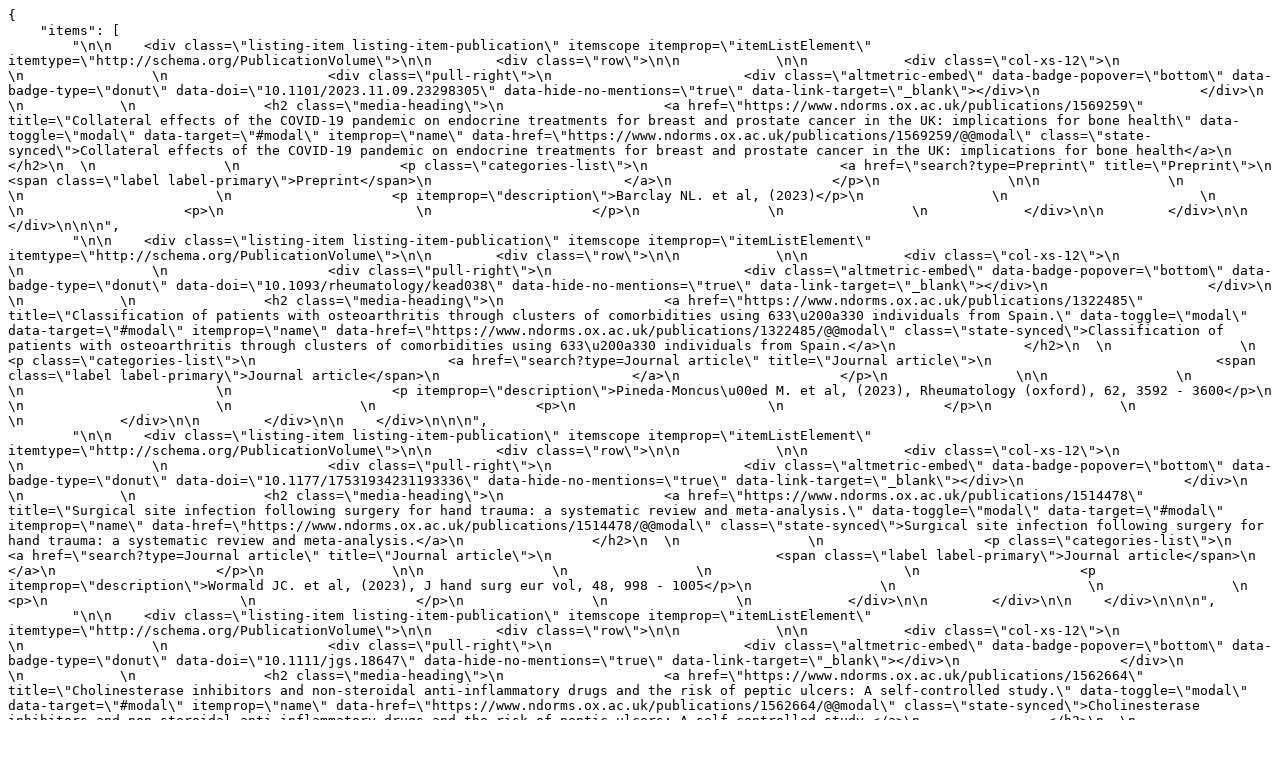

--- FILE ---
content_type: application/javascript
request_url: https://www.ndorms.ox.ac.uk/publications?format=json&random=268f9221-5f05-48b7-ad36-96b7e49d2b56&b_start:int=80&author=daniel-prieto-alhambra
body_size: 3498
content:
{
    "items": [
        "\n\n    <div class=\"listing-item listing-item-publication\" itemscope itemprop=\"itemListElement\" itemtype=\"http://schema.org/PublicationVolume\">\n\n        <div class=\"row\">\n\n            \n\n            <div class=\"col-xs-12\">\n                            \n                \n                    <div class=\"pull-right\">\n                        <div class=\"altmetric-embed\" data-badge-popover=\"bottom\" data-badge-type=\"donut\" data-doi=\"10.1101/2023.11.09.23298305\" data-hide-no-mentions=\"true\" data-link-target=\"_blank\"></div>\n                    </div>\n                \n            \n                <h2 class=\"media-heading\">\n                    <a href=\"https://www.ndorms.ox.ac.uk/publications/1569259\" title=\"Collateral effects of the COVID-19 pandemic on endocrine treatments for breast and prostate cancer in the UK: implications for bone health\" data-toggle=\"modal\" data-target=\"#modal\" itemprop=\"name\" data-href=\"https://www.ndorms.ox.ac.uk/publications/1569259/@@modal\" class=\"state-synced\">Collateral effects of the COVID-19 pandemic on endocrine treatments for breast and prostate cancer in the UK: implications for bone health</a>\n                </h2>\n  \n                \n                    <p class=\"categories-list\">\n                        <a href=\"search?type=Preprint\" title=\"Preprint\">\n                            <span class=\"label label-primary\">Preprint</span>\n                        </a>\n                    </p>\n                \n\n                \n                \n                        \n                    <p itemprop=\"description\">Barclay NL. et al, (2023)</p>\n                \n                        \n                \n                    <p>\n                        \n                    </p>\n                \n                \n            </div>\n\n        </div>\n\n    </div>\n\n\n", 
        "\n\n    <div class=\"listing-item listing-item-publication\" itemscope itemprop=\"itemListElement\" itemtype=\"http://schema.org/PublicationVolume\">\n\n        <div class=\"row\">\n\n            \n\n            <div class=\"col-xs-12\">\n                            \n                \n                    <div class=\"pull-right\">\n                        <div class=\"altmetric-embed\" data-badge-popover=\"bottom\" data-badge-type=\"donut\" data-doi=\"10.1093/rheumatology/kead038\" data-hide-no-mentions=\"true\" data-link-target=\"_blank\"></div>\n                    </div>\n                \n            \n                <h2 class=\"media-heading\">\n                    <a href=\"https://www.ndorms.ox.ac.uk/publications/1322485\" title=\"Classification of patients with osteoarthritis through clusters of comorbidities using 633\u200a330 individuals from Spain.\" data-toggle=\"modal\" data-target=\"#modal\" itemprop=\"name\" data-href=\"https://www.ndorms.ox.ac.uk/publications/1322485/@@modal\" class=\"state-synced\">Classification of patients with osteoarthritis through clusters of comorbidities using 633\u200a330 individuals from Spain.</a>\n                </h2>\n  \n                \n                    <p class=\"categories-list\">\n                        <a href=\"search?type=Journal article\" title=\"Journal article\">\n                            <span class=\"label label-primary\">Journal article</span>\n                        </a>\n                    </p>\n                \n\n                \n                \n                        \n                    <p itemprop=\"description\">Pineda-Moncus\u00ed M. et al, (2023), Rheumatology (oxford), 62, 3592 - 3600</p>\n                \n                        \n                \n                    <p>\n                        \n                    </p>\n                \n                \n            </div>\n\n        </div>\n\n    </div>\n\n\n", 
        "\n\n    <div class=\"listing-item listing-item-publication\" itemscope itemprop=\"itemListElement\" itemtype=\"http://schema.org/PublicationVolume\">\n\n        <div class=\"row\">\n\n            \n\n            <div class=\"col-xs-12\">\n                            \n                \n                    <div class=\"pull-right\">\n                        <div class=\"altmetric-embed\" data-badge-popover=\"bottom\" data-badge-type=\"donut\" data-doi=\"10.1177/17531934231193336\" data-hide-no-mentions=\"true\" data-link-target=\"_blank\"></div>\n                    </div>\n                \n            \n                <h2 class=\"media-heading\">\n                    <a href=\"https://www.ndorms.ox.ac.uk/publications/1514478\" title=\"Surgical site infection following surgery for hand trauma: a systematic review and meta-analysis.\" data-toggle=\"modal\" data-target=\"#modal\" itemprop=\"name\" data-href=\"https://www.ndorms.ox.ac.uk/publications/1514478/@@modal\" class=\"state-synced\">Surgical site infection following surgery for hand trauma: a systematic review and meta-analysis.</a>\n                </h2>\n  \n                \n                    <p class=\"categories-list\">\n                        <a href=\"search?type=Journal article\" title=\"Journal article\">\n                            <span class=\"label label-primary\">Journal article</span>\n                        </a>\n                    </p>\n                \n\n                \n                \n                        \n                    <p itemprop=\"description\">Wormald JC. et al, (2023), J hand surg eur vol, 48, 998 - 1005</p>\n                \n                        \n                \n                    <p>\n                        \n                    </p>\n                \n                \n            </div>\n\n        </div>\n\n    </div>\n\n\n", 
        "\n\n    <div class=\"listing-item listing-item-publication\" itemscope itemprop=\"itemListElement\" itemtype=\"http://schema.org/PublicationVolume\">\n\n        <div class=\"row\">\n\n            \n\n            <div class=\"col-xs-12\">\n                            \n                \n                    <div class=\"pull-right\">\n                        <div class=\"altmetric-embed\" data-badge-popover=\"bottom\" data-badge-type=\"donut\" data-doi=\"10.1111/jgs.18647\" data-hide-no-mentions=\"true\" data-link-target=\"_blank\"></div>\n                    </div>\n                \n            \n                <h2 class=\"media-heading\">\n                    <a href=\"https://www.ndorms.ox.ac.uk/publications/1562664\" title=\"Cholinesterase inhibitors and non-steroidal anti-inflammatory drugs and the risk of peptic ulcers: A self-controlled study.\" data-toggle=\"modal\" data-target=\"#modal\" itemprop=\"name\" data-href=\"https://www.ndorms.ox.ac.uk/publications/1562664/@@modal\" class=\"state-synced\">Cholinesterase inhibitors and non-steroidal anti-inflammatory drugs and the risk of peptic ulcers: A self-controlled study.</a>\n                </h2>\n  \n                \n                    <p class=\"categories-list\">\n                        <a href=\"search?type=Journal article\" title=\"Journal article\">\n                            <span class=\"label label-primary\">Journal article</span>\n                        </a>\n                    </p>\n                \n\n                \n                \n                        \n                    <p itemprop=\"description\">Szilcz M. et al, (2023), J am geriatr soc</p>\n                \n                        \n                \n                    <p>\n                        \n                    </p>\n                \n                \n            </div>\n\n        </div>\n\n    </div>\n\n\n", 
        "\n\n    <div class=\"listing-item listing-item-publication\" itemscope itemprop=\"itemListElement\" itemtype=\"http://schema.org/PublicationVolume\">\n\n        <div class=\"row\">\n\n            \n\n            <div class=\"col-xs-12\">\n                            \n                \n                    <div class=\"pull-right\">\n                        \n                    </div>\n                \n            \n                <h2 class=\"media-heading\">\n                    <a href=\"https://www.ndorms.ox.ac.uk/publications/1552531\" title=\"European Health Data &amp; Evidence Network \u2013 Learnings from Building out a Standardized International Health Data Network\" data-toggle=\"modal\" data-target=\"#modal\" itemprop=\"name\" data-href=\"https://www.ndorms.ox.ac.uk/publications/1552531/@@modal\" class=\"state-synced\">European Health Data &amp; Evidence Network \u2013 Learnings from Building out a Standardized International Health Data Network</a>\n                </h2>\n  \n                \n                    <p class=\"categories-list\">\n                        <a href=\"search?type=Journal article\" title=\"Journal article\">\n                            <span class=\"label label-primary\">Journal article</span>\n                        </a>\n                    </p>\n                \n\n                \n                \n                        \n                    <p itemprop=\"description\">Voss EA. et al, (2023), Journal of the american medical informatics association</p>\n                \n                        \n                \n                    <p>\n                        \n                    </p>\n                \n                \n            </div>\n\n        </div>\n\n    </div>\n\n\n", 
        "\n\n    <div class=\"listing-item listing-item-publication\" itemscope itemprop=\"itemListElement\" itemtype=\"http://schema.org/PublicationVolume\">\n\n        <div class=\"row\">\n\n            \n\n            <div class=\"col-xs-12\">\n                            \n                \n                    <div class=\"pull-right\">\n                        <div class=\"altmetric-embed\" data-badge-popover=\"bottom\" data-badge-type=\"donut\" data-doi=\"10.1101/2023.10.02.23296212\" data-hide-no-mentions=\"true\" data-link-target=\"_blank\"></div>\n                    </div>\n                \n            \n                <h2 class=\"media-heading\">\n                    <a href=\"https://www.ndorms.ox.ac.uk/publications/1578255\" title=\"Evaluating the comparability of osteoporosis treatments using propensity score and negative control outcome methods in UK and Denmark electronic health record databases\" data-toggle=\"modal\" data-target=\"#modal\" itemprop=\"name\" data-href=\"https://www.ndorms.ox.ac.uk/publications/1578255/@@modal\" class=\"state-synced\">Evaluating the comparability of osteoporosis treatments using propensity score and negative control outcome methods in UK and Denmark electronic health record databases</a>\n                </h2>\n  \n                \n                    <p class=\"categories-list\">\n                        <a href=\"search?type=Preprint\" title=\"Preprint\">\n                            <span class=\"label label-primary\">Preprint</span>\n                        </a>\n                    </p>\n                \n\n                \n                \n                        \n                    <p itemprop=\"description\">Rathod-Mistry T. et al, (2023)</p>\n                \n                        \n                \n                    <p>\n                        \n                    </p>\n                \n                \n            </div>\n\n        </div>\n\n    </div>\n\n\n", 
        "\n\n    <div class=\"listing-item listing-item-publication\" itemscope itemprop=\"itemListElement\" itemtype=\"http://schema.org/PublicationVolume\">\n\n        <div class=\"row\">\n\n            \n\n            <div class=\"col-xs-12\">\n                            \n                \n                    <div class=\"pull-right\">\n                        <div class=\"altmetric-embed\" data-badge-popover=\"bottom\" data-badge-type=\"donut\" data-doi=\"10.1007/s00198-023-06837-0\" data-hide-no-mentions=\"true\" data-link-target=\"_blank\"></div>\n                    </div>\n                \n            \n                <h2 class=\"media-heading\">\n                    <a href=\"https://www.ndorms.ox.ac.uk/publications/1493859\" title=\"Drug utilization analysis of osteoporosis medications in seven European electronic health databases.\" data-toggle=\"modal\" data-target=\"#modal\" itemprop=\"name\" data-href=\"https://www.ndorms.ox.ac.uk/publications/1493859/@@modal\" class=\"state-synced\">Drug utilization analysis of osteoporosis medications in seven European electronic health databases.</a>\n                </h2>\n  \n                \n                    <p class=\"categories-list\">\n                        <a href=\"search?type=Journal article\" title=\"Journal article\">\n                            <span class=\"label label-primary\">Journal article</span>\n                        </a>\n                    </p>\n                \n\n                \n                \n                        \n                    <p itemprop=\"description\">Tan EH. et al, (2023), Osteoporos int, 34, 1771 - 1781</p>\n                \n                        \n                \n                    <p>\n                        \n                    </p>\n                \n                \n            </div>\n\n        </div>\n\n    </div>\n\n\n", 
        "\n\n    <div class=\"listing-item listing-item-publication\" itemscope itemprop=\"itemListElement\" itemtype=\"http://schema.org/PublicationVolume\">\n\n        <div class=\"row\">\n\n            \n\n            <div class=\"col-xs-12\">\n                            \n                \n                    <div class=\"pull-right\">\n                        <div class=\"altmetric-embed\" data-badge-popover=\"bottom\" data-badge-type=\"donut\" data-doi=\"10.1002/pds.5688\" data-hide-no-mentions=\"true\" data-link-target=\"_blank\"></div>\n                    </div>\n                \n            \n                <h2 class=\"media-heading\">\n                    <a href=\"https://www.ndorms.ox.ac.uk/publications/1586143\" title=\"STUDENT ABSTRACTS of ISPE's 2023 Mid-Year Meeting, Reykjavik, Iceland, 23-25 April 2023.\" data-toggle=\"modal\" data-target=\"#modal\" itemprop=\"name\" data-href=\"https://www.ndorms.ox.ac.uk/publications/1586143/@@modal\" class=\"state-synced\">STUDENT ABSTRACTS of ISPE's 2023 Mid-Year Meeting, Reykjavik, Iceland, 23-25 April 2023.</a>\n                </h2>\n  \n                \n                    <p class=\"categories-list\">\n                        <a href=\"search?type=Conference paper\" title=\"Conference paper\">\n                            <span class=\"label label-primary\">Conference paper</span>\n                        </a>\n                    </p>\n                \n\n                \n                \n                        \n                    <p itemprop=\"description\">(2023), Pharmacoepidemiol drug saf, 32 Suppl 1, 613 - 642</p>\n                \n                        \n                \n                    <p>\n                        \n                    </p>\n                \n                \n            </div>\n\n        </div>\n\n    </div>\n\n\n", 
        "\n\n    <div class=\"listing-item listing-item-publication\" itemscope itemprop=\"itemListElement\" itemtype=\"http://schema.org/PublicationVolume\">\n\n        <div class=\"row\">\n\n            \n\n            <div class=\"col-xs-12\">\n                            \n                \n                    <div class=\"pull-right\">\n                        <div class=\"altmetric-embed\" data-badge-popover=\"bottom\" data-badge-type=\"donut\" data-doi=\"10.1093/bjs/znad298\" data-hide-no-mentions=\"true\" data-link-target=\"_blank\"></div>\n                    </div>\n                \n            \n                <h2 class=\"media-heading\">\n                    <a href=\"https://www.ndorms.ox.ac.uk/publications/1536866\" title=\"The Hand and Wrist: AntImicrobials and Infection (HAWAII) trial.\" data-toggle=\"modal\" data-target=\"#modal\" itemprop=\"name\" data-href=\"https://www.ndorms.ox.ac.uk/publications/1536866/@@modal\" class=\"state-synced\">The Hand and Wrist: AntImicrobials and Infection (HAWAII) trial.</a>\n                </h2>\n  \n                \n                    <p class=\"categories-list\">\n                        <a href=\"search?type=Journal article\" title=\"Journal article\">\n                            <span class=\"label label-primary\">Journal article</span>\n                        </a>\n                    </p>\n                \n\n                \n                \n                        \n                    <p itemprop=\"description\">Wormald JCR. et al, (2023), Br j surg</p>\n                \n                        \n                \n                    <p>\n                        \n                    </p>\n                \n                \n            </div>\n\n        </div>\n\n    </div>\n\n\n", 
        "\n\n    <div class=\"listing-item listing-item-publication\" itemscope itemprop=\"itemListElement\" itemtype=\"http://schema.org/PublicationVolume\">\n\n        <div class=\"row\">\n\n            \n\n            <div class=\"col-xs-12\">\n                            \n                \n                    <div class=\"pull-right\">\n                        <div class=\"altmetric-embed\" data-badge-popover=\"bottom\" data-badge-type=\"donut\" data-doi=\"10.1136/bmjopen-2023-074367\" data-hide-no-mentions=\"true\" data-link-target=\"_blank\"></div>\n                    </div>\n                \n            \n                <h2 class=\"media-heading\">\n                    <a href=\"https://www.ndorms.ox.ac.uk/publications/1536915\" title=\"Association between ethnic background and COVID-19 morbidity, mortality and vaccination in England: a multistate cohort analysis using the UK Biobank.\" data-toggle=\"modal\" data-target=\"#modal\" itemprop=\"name\" data-href=\"https://www.ndorms.ox.ac.uk/publications/1536915/@@modal\" class=\"state-synced\">Association between ethnic background and COVID-19 morbidity, mortality and vaccination in England: a multistate cohort analysis using the UK Biobank.</a>\n                </h2>\n  \n                \n                    <p class=\"categories-list\">\n                        <a href=\"search?type=Journal article\" title=\"Journal article\">\n                            <span class=\"label label-primary\">Journal article</span>\n                        </a>\n                    </p>\n                \n\n                \n                \n                        \n                    <p itemprop=\"description\">Urdiales T. et al, (2023), Bmj open, 13</p>\n                \n                        \n                \n                    <p>\n                        \n                    </p>\n                \n                \n            </div>\n\n        </div>\n\n    </div>\n\n\n", 
        "\n\n    <div class=\"listing-item listing-item-publication\" itemscope itemprop=\"itemListElement\" itemtype=\"http://schema.org/PublicationVolume\">\n\n        <div class=\"row\">\n\n            \n\n            <div class=\"col-xs-12\">\n                            \n                \n                    <div class=\"pull-right\">\n                        <div class=\"altmetric-embed\" data-badge-popover=\"bottom\" data-badge-type=\"donut\" data-doi=\"10.1001/jamanetworkopen.2023.33495\" data-hide-no-mentions=\"true\" data-link-target=\"_blank\"></div>\n                    </div>\n                \n            \n                <h2 class=\"media-heading\">\n                    <a href=\"https://www.ndorms.ox.ac.uk/publications/1533915\" title=\"Ranitidine Use and Incident Cancer in a Multinational Cohort.\" data-toggle=\"modal\" data-target=\"#modal\" itemprop=\"name\" data-href=\"https://www.ndorms.ox.ac.uk/publications/1533915/@@modal\" class=\"state-synced\">Ranitidine Use and Incident Cancer in a Multinational Cohort.</a>\n                </h2>\n  \n                \n                    <p class=\"categories-list\">\n                        <a href=\"search?type=Journal article\" title=\"Journal article\">\n                            <span class=\"label label-primary\">Journal article</span>\n                        </a>\n                    </p>\n                \n\n                \n                \n                        \n                    <p itemprop=\"description\">You SC. et al, (2023), Jama netw open, 6</p>\n                \n                        \n                \n                    <p>\n                        \n                    </p>\n                \n                \n            </div>\n\n        </div>\n\n    </div>\n\n\n", 
        "\n\n    <div class=\"listing-item listing-item-publication\" itemscope itemprop=\"itemListElement\" itemtype=\"http://schema.org/PublicationVolume\">\n\n        <div class=\"row\">\n\n            \n\n            <div class=\"col-xs-12\">\n                            \n                \n                    <div class=\"pull-right\">\n                        <div class=\"altmetric-embed\" data-badge-popover=\"bottom\" data-badge-type=\"donut\" data-doi=\"10.1001/jamadermatol.2023.2495\" data-hide-no-mentions=\"true\" data-link-target=\"_blank\"></div>\n                    </div>\n                \n            \n                <h2 class=\"media-heading\">\n                    <a href=\"https://www.ndorms.ox.ac.uk/publications/1511094\" title=\"Association of Different Prescribing Patterns for Oral Corticosteroids With Fracture Preventive Care Among Older Adults in the UK and Ontario.\" data-toggle=\"modal\" data-target=\"#modal\" itemprop=\"name\" data-href=\"https://www.ndorms.ox.ac.uk/publications/1511094/@@modal\" class=\"state-synced\">Association of Different Prescribing Patterns for Oral Corticosteroids With Fracture Preventive Care Among Older Adults in the UK and Ontario.</a>\n                </h2>\n  \n                \n                    <p class=\"categories-list\">\n                        <a href=\"search?type=Journal article\" title=\"Journal article\">\n                            <span class=\"label label-primary\">Journal article</span>\n                        </a>\n                    </p>\n                \n\n                \n                \n                        \n                    <p itemprop=\"description\">Matthewman J. et al, (2023), Jama dermatol, 159, 961 - 969</p>\n                \n                        \n                \n                    <p>\n                        \n                    </p>\n                \n                \n            </div>\n\n        </div>\n\n    </div>\n\n\n", 
        "\n\n    <div class=\"listing-item listing-item-publication\" itemscope itemprop=\"itemListElement\" itemtype=\"http://schema.org/PublicationVolume\">\n\n        <div class=\"row\">\n\n            \n\n            <div class=\"col-xs-12\">\n                            \n                \n                    <div class=\"pull-right\">\n                        <div class=\"altmetric-embed\" data-badge-popover=\"bottom\" data-badge-type=\"donut\" data-doi=\"10.1093/ageing/afad177\" data-hide-no-mentions=\"true\" data-link-target=\"_blank\"></div>\n                    </div>\n                \n            \n                <h2 class=\"media-heading\">\n                    <a href=\"https://www.ndorms.ox.ac.uk/publications/1536914\" title=\"Risk of adverse events following the initiation of antihypertensives in older people with complex health needs: a self-controlled case series in the United Kingdom.\" data-toggle=\"modal\" data-target=\"#modal\" itemprop=\"name\" data-href=\"https://www.ndorms.ox.ac.uk/publications/1536914/@@modal\" class=\"state-synced\">Risk of adverse events following the initiation of antihypertensives in older people with complex health needs: a self-controlled case series in the United Kingdom.</a>\n                </h2>\n  \n                \n                    <p class=\"categories-list\">\n                        <a href=\"search?type=Journal article\" title=\"Journal article\">\n                            <span class=\"label label-primary\">Journal article</span>\n                        </a>\n                    </p>\n                \n\n                \n                \n                        \n                    <p itemprop=\"description\">J\u00f6dicke AM. et al, (2023), Age ageing, 52</p>\n                \n                        \n                \n                    <p>\n                        \n                    </p>\n                \n                \n            </div>\n\n        </div>\n\n    </div>\n\n\n", 
        "\n\n    <div class=\"listing-item listing-item-publication\" itemscope itemprop=\"itemListElement\" itemtype=\"http://schema.org/PublicationVolume\">\n\n        <div class=\"row\">\n\n            \n\n            <div class=\"col-xs-12\">\n                            \n                \n                    <div class=\"pull-right\">\n                        <div class=\"altmetric-embed\" data-badge-popover=\"bottom\" data-badge-type=\"donut\" data-doi=\"10.1038/s41467-023-40310-0\" data-hide-no-mentions=\"true\" data-link-target=\"_blank\"></div>\n                    </div>\n                \n            \n                <h2 class=\"media-heading\">\n                    <a href=\"https://www.ndorms.ox.ac.uk/publications/1501144\" title=\"Genetic risk, adherence to healthy lifestyle and acute cardiovascular and thromboembolic complications following SARS-COV-2 infection.\" data-toggle=\"modal\" data-target=\"#modal\" itemprop=\"name\" data-href=\"https://www.ndorms.ox.ac.uk/publications/1501144/@@modal\" class=\"state-synced\">Genetic risk, adherence to healthy lifestyle and acute cardiovascular and thromboembolic complications following SARS-COV-2 infection.</a>\n                </h2>\n  \n                \n                    <p class=\"categories-list\">\n                        <a href=\"search?type=Journal article\" title=\"Journal article\">\n                            <span class=\"label label-primary\">Journal article</span>\n                        </a>\n                    </p>\n                \n\n                \n                \n                        \n                    <p itemprop=\"description\">Xie J. et al, (2023), Nat commun, 14</p>\n                \n                        \n                \n                    <p>\n                        \n                    </p>\n                \n                \n            </div>\n\n        </div>\n\n    </div>\n\n\n", 
        "\n\n    <div class=\"listing-item listing-item-publication\" itemscope itemprop=\"itemListElement\" itemtype=\"http://schema.org/PublicationVolume\">\n\n        <div class=\"row\">\n\n            \n\n            <div class=\"col-xs-12\">\n                            \n                \n                    <div class=\"pull-right\">\n                        <div class=\"altmetric-embed\" data-badge-popover=\"bottom\" data-badge-type=\"donut\" data-doi=\"10.1007/s00198-023-06827-2\" data-hide-no-mentions=\"true\" data-link-target=\"_blank\"></div>\n                    </div>\n                \n            \n                <h2 class=\"media-heading\">\n                    <a href=\"https://www.ndorms.ox.ac.uk/publications/1490005\" title=\"Real-world evidence: new opportunities for osteoporosis research. Recommendations from a Working Group from the European Society for Clinical and Economic Aspects of Osteoporosis, Osteoarthritis and Musculoskeletal Diseases (ESCEO).\" data-toggle=\"modal\" data-target=\"#modal\" itemprop=\"name\" data-href=\"https://www.ndorms.ox.ac.uk/publications/1490005/@@modal\" class=\"state-synced\">Real-world evidence: new opportunities for osteoporosis research. Recommendations from a Working Group from the European Society for Clinical and Economic Aspects of Osteoporosis, Osteoarthritis and Musculoskeletal Diseases (ESCEO).</a>\n                </h2>\n  \n                \n                    <p class=\"categories-list\">\n                        <a href=\"search?type=Journal article\" title=\"Journal article\">\n                            <span class=\"label label-primary\">Journal article</span>\n                        </a>\n                    </p>\n                \n\n                \n                \n                        \n                    <p itemprop=\"description\">Moon RJ. et al, (2023), Osteoporos int, 34, 1283 - 1299</p>\n                \n                        \n                \n                    <p>\n                        \n                    </p>\n                \n                \n            </div>\n\n        </div>\n\n    </div>\n\n\n", 
        "\n\n    <div class=\"listing-item listing-item-publication\" itemscope itemprop=\"itemListElement\" itemtype=\"http://schema.org/PublicationVolume\">\n\n        <div class=\"row\">\n\n            \n\n            <div class=\"col-xs-12\">\n                            \n                \n                    <div class=\"pull-right\">\n                        <div class=\"altmetric-embed\" data-badge-popover=\"bottom\" data-badge-type=\"donut\" data-doi=\"10.1007/s40264-023-01324-1\" data-hide-no-mentions=\"true\" data-link-target=\"_blank\"></div>\n                    </div>\n                \n            \n                <h2 class=\"media-heading\">\n                    <a href=\"https://www.ndorms.ox.ac.uk/publications/1478513\" title=\"Serially Combining Epidemiological Designs Does Not Improve Overall Signal Detection in Vaccine Safety Surveillance.\" data-toggle=\"modal\" data-target=\"#modal\" itemprop=\"name\" data-href=\"https://www.ndorms.ox.ac.uk/publications/1478513/@@modal\" class=\"state-synced\">Serially Combining Epidemiological Designs Does Not Improve Overall Signal Detection in Vaccine Safety Surveillance.</a>\n                </h2>\n  \n                \n                    <p class=\"categories-list\">\n                        <a href=\"search?type=Journal article\" title=\"Journal article\">\n                            <span class=\"label label-primary\">Journal article</span>\n                        </a>\n                    </p>\n                \n\n                \n                \n                        \n                    <p itemprop=\"description\">Arshad F. et al, (2023), Drug saf, 46, 797 - 807</p>\n                \n                        \n                \n                    <p>\n                        \n                    </p>\n                \n                \n            </div>\n\n        </div>\n\n    </div>\n\n\n", 
        "\n\n    <div class=\"listing-item listing-item-publication\" itemscope itemprop=\"itemListElement\" itemtype=\"http://schema.org/PublicationVolume\">\n\n        <div class=\"row\">\n\n            \n\n            <div class=\"col-xs-12\">\n                            \n                \n                    <div class=\"pull-right\">\n                        <div class=\"altmetric-embed\" data-badge-popover=\"bottom\" data-badge-type=\"donut\" data-doi=\"10.21203/rs.3.rs-3209943/v1\" data-hide-no-mentions=\"true\" data-link-target=\"_blank\"></div>\n                    </div>\n                \n            \n                <h2 class=\"media-heading\">\n                    <a href=\"https://www.ndorms.ox.ac.uk/publications/1499574\" title=\"The cause-effect relationship between sclerostin levels, cardiovascular biomarkers, risk factors, and cardiovascular disease\" data-toggle=\"modal\" data-target=\"#modal\" itemprop=\"name\" data-href=\"https://www.ndorms.ox.ac.uk/publications/1499574/@@modal\" class=\"state-synced\">The cause-effect relationship between sclerostin levels, cardiovascular biomarkers, risk factors, and cardiovascular disease</a>\n                </h2>\n  \n                \n                    <p class=\"categories-list\">\n                        <a href=\"search?type=Preprint\" title=\"Preprint\">\n                            <span class=\"label label-primary\">Preprint</span>\n                        </a>\n                    </p>\n                \n\n                \n                \n                        \n                    <p itemprop=\"description\">Prieto-Alhambra D. et al, (2023)</p>\n                \n                        \n                \n                    <p>\n                        \n                    </p>\n                \n                \n            </div>\n\n        </div>\n\n    </div>\n\n\n", 
        "\n\n    <div class=\"listing-item listing-item-publication\" itemscope itemprop=\"itemListElement\" itemtype=\"http://schema.org/PublicationVolume\">\n\n        <div class=\"row\">\n\n            \n\n            <div class=\"col-xs-12\">\n                            \n                \n                    <div class=\"pull-right\">\n                        <div class=\"altmetric-embed\" data-badge-popover=\"bottom\" data-badge-type=\"donut\" data-doi=\"10.21203/rs.3.rs-3178189/v1\" data-hide-no-mentions=\"true\" data-link-target=\"_blank\"></div>\n                    </div>\n                \n            \n                <h2 class=\"media-heading\">\n                    <a href=\"https://www.ndorms.ox.ac.uk/publications/1493541\" title=\"HLA Alleles, COVID-19 Vaccine Antibody Response and Real-World Breakthrough Outcomes\" data-toggle=\"modal\" data-target=\"#modal\" itemprop=\"name\" data-href=\"https://www.ndorms.ox.ac.uk/publications/1493541/@@modal\" class=\"state-synced\">HLA Alleles, COVID-19 Vaccine Antibody Response and Real-World Breakthrough Outcomes</a>\n                </h2>\n  \n                \n                    <p class=\"categories-list\">\n                        <a href=\"search?type=Preprint\" title=\"Preprint\">\n                            <span class=\"label label-primary\">Preprint</span>\n                        </a>\n                    </p>\n                \n\n                \n                \n                        \n                    <p itemprop=\"description\">Prieto-Alhambra D. et al, (2023)</p>\n                \n                        \n                \n                    <p>\n                        \n                    </p>\n                \n                \n            </div>\n\n        </div>\n\n    </div>\n\n\n", 
        "\n\n    <div class=\"listing-item listing-item-publication\" itemscope itemprop=\"itemListElement\" itemtype=\"http://schema.org/PublicationVolume\">\n\n        <div class=\"row\">\n\n            \n\n            <div class=\"col-xs-12\">\n                            \n                \n                    <div class=\"pull-right\">\n                        <div class=\"altmetric-embed\" data-badge-popover=\"bottom\" data-badge-type=\"donut\" data-doi=\"10.1186/s13075-023-03086-8\" data-hide-no-mentions=\"true\" data-link-target=\"_blank\"></div>\n                    </div>\n                \n            \n                <h2 class=\"media-heading\">\n                    <a href=\"https://www.ndorms.ox.ac.uk/publications/1489824\" title=\"Comorbidity in incident osteoarthritis cases and matched controls using electronic health record data.\" data-toggle=\"modal\" data-target=\"#modal\" itemprop=\"name\" data-href=\"https://www.ndorms.ox.ac.uk/publications/1489824/@@modal\" class=\"state-synced\">Comorbidity in incident osteoarthritis cases and matched controls using electronic health record data.</a>\n                </h2>\n  \n                \n                    <p class=\"categories-list\">\n                        <a href=\"search?type=Journal article\" title=\"Journal article\">\n                            <span class=\"label label-primary\">Journal article</span>\n                        </a>\n                    </p>\n                \n\n                \n                \n                        \n                    <p itemprop=\"description\">Kamps A. et al, (2023), Arthritis res ther, 25</p>\n                \n                        \n                \n                    <p>\n                        \n                    </p>\n                \n                \n            </div>\n\n        </div>\n\n    </div>\n\n\n", 
        "\n\n    <div class=\"listing-item listing-item-publication\" itemscope itemprop=\"itemListElement\" itemtype=\"http://schema.org/PublicationVolume\">\n\n        <div class=\"row\">\n\n            \n\n            <div class=\"col-xs-12\">\n                            \n                \n                    <div class=\"pull-right\">\n                        <div class=\"altmetric-embed\" data-badge-popover=\"bottom\" data-badge-type=\"donut\" data-doi=\"10.1109/EMBC40787.2023.10340496\" data-hide-no-mentions=\"true\" data-link-target=\"_blank\"></div>\n                    </div>\n                \n            \n                <h2 class=\"media-heading\">\n                    <a href=\"https://www.ndorms.ox.ac.uk/publications/1500837\" title=\"Machine Learning for Risk Factor Identification and Cardiovascular Mortality Prediction Among Patients with Osteoporosis.\" data-toggle=\"modal\" data-target=\"#modal\" itemprop=\"name\" data-href=\"https://www.ndorms.ox.ac.uk/publications/1500837/@@modal\" class=\"state-synced\">Machine Learning for Risk Factor Identification and Cardiovascular Mortality Prediction Among Patients with Osteoporosis.</a>\n                </h2>\n  \n                \n                    <p class=\"categories-list\">\n                        <a href=\"search?type=Conference paper\" title=\"Conference paper\">\n                            <span class=\"label label-primary\">Conference paper</span>\n                        </a>\n                    </p>\n                \n\n                \n                \n                        \n                    <p itemprop=\"description\">Hasheminasab SA. et al, (2023), Annu int conf ieee eng med biol soc, 2023, 1 - 4</p>\n                \n                        \n                \n                    <p>\n                        \n                    </p>\n                \n                \n            </div>\n\n        </div>\n\n    </div>\n\n\n"
    ], 
    "more": "\n\n    \n        <a href=\"https://www.ndorms.ox.ac.uk/publications?random=613f8aff-2e27-440b-a9ea-4c8cd5407189&amp;b_start:int=100&amp;author=daniel-prieto-alhambra&amp;format=json\" title=\"Load more\" class=\"btn btn-default load-more-button\">\n            Load More\n        </a>\n    \n\n", 
    "msg": ""
}